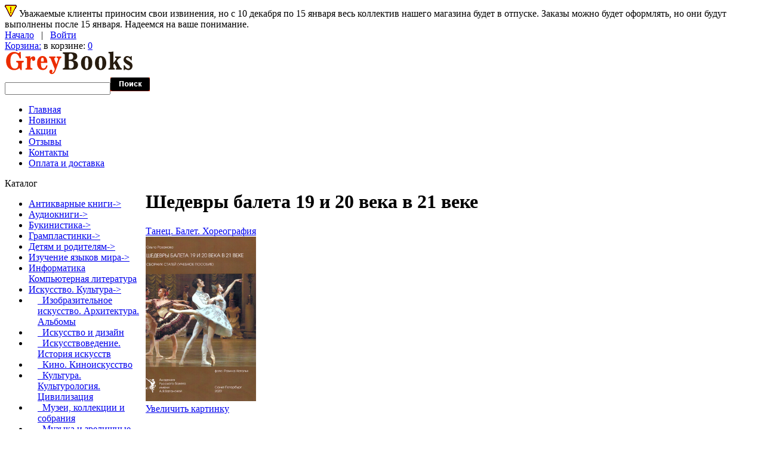

--- FILE ---
content_type: text/html; charset=UTF-8
request_url: https://greybooks.ru/shedevry-baleta-19-i-20-veka-v-21-veke-p-41027.html
body_size: 27313
content:
<!doctype html>
<html xmlns="http://www.w3.org/1999/xhtml" prefix="og: http://ogp.me/ns# fb: http://ogp.me/ns/fb# product: http://ogp.me/ns/product#" dir="ltr" lang="ru">
<head>
<title>Шедевры балета 19 и 20 века в 21 веке ISBN 978-5-93010-151-5, купить с доставкой в GreyBooks.ru</title>
<meta http-equiv="Content-Type" content="text/html; charset=UTF-8" />
<meta name="description" content="Купить Шедевры балета 19 и 20 века в 21 веке ISBN 978-5-93010-151-5 с доставкой по доступной цене в интернет-магазине в GreyBooks.ru" />
<meta http-equiv="imagetoolbar" content="no" />
<meta name="SKYPE_TOOLBAR" content="SKYPE_TOOLBAR_PARSER_COMPATIBLE" />

<base href="https://greybooks.ru/" />
<link rel="canonical" href="https://greybooks.ru/shedevry-baleta-19-i-20-veka-v-21-veke-p-41027.html" />

<link rel="dns-prefetch" href="//www.googleadservices.com" />
<link rel="dns-prefetch" href="//www.google-analytics.com" />
<link rel="dns-prefetch" href="//apis.google.com" />
<link rel="dns-prefetch" href="//www.googletagmanager.com" />
<link rel="dns-prefetch" href="//mc.yandex.ru" />
<link rel="dns-prefetch" href="//img.yandex.ru" />
<link rel="dns-prefetch" href="//yandex.st" />

<script type="text/javascript" src="//ajax.googleapis.com/ajax/libs/jquery/1/jquery.min.js"></script>
<link rel="stylesheet" href="//ajax.googleapis.com/ajax/libs/jqueryui/1/themes/smoothness/jquery-ui.css" type="text/css" media="all" />

<script type="text/javascript" src="//ajax.googleapis.com/ajax/libs/jqueryui/1/jquery-ui.min.js"></script>
<link rel="stylesheet" type="text/css" href="min/?b=includes%2Ftemplates%2Ftheme394%2Fcss&amp;f=stylesheet.css,stylesheet_boxes.css,stylesheet_css_buttons.css,stylesheet_jquery.colorbox.css,stylesheet_main.css,stylesheet_tm.css" />
<link rel="stylesheet" type="text/css" media="print" href="min/?b=includes%2Ftemplates%2Ftheme394%2Fcss&amp;f=print_stylesheet.css" />
<script type="text/javascript" src="min/?b=includes&amp;f=templates%2Ftheme394%2Fjscript%2Fjscript_imagepreloader.js,templates%2Ftheme394%2Fjscript%2Fjscript_jquery.anythingslider.js,templates%2Ftheme394%2Fjscript%2Fjscript_jquery.colorbox-min.js,templates%2Ftheme394%2Fjscript%2Fjscript_slider.js,modules%2Fpages%2Fproduct_info%2Fjscript_textarea_counter.js"></script>
<script type="text/javascript">
if(!window.jQuery) {
  document.write('<scr' + 'ipt type="text/javascript" src="//ajax.googleapis.com/ajax/libs/jquery/1/jquery.min.js"></scr' + 'ipt>');
}
</script>
<script type="text/javascript" src="includes/templates/theme394/jscript/i18n/jquery.colorbox-ru.js"></script>
<script type="text/javascript">
  jQuery(document).ready(function(){
    jQuery("a[rel~='product_gallery']").colorbox({
//      slideshow:true,
      photo:true
      });
    jQuery(".youtube").colorbox({iframe:true, innerWidth:425, innerHeight:344});
  });
</script>


<script language="javascript" type="text/javascript"><!--
function popupWindow(url) {
  window.open(url,'popupWindow','toolbar=no,location=no,directories=no,status=no,menubar=no,scrollbars=no,resizable=yes,copyhistory=no,width=100,height=100,screenX=150,screenY=150,top=150,left=150')
}
function popupWindowPrice(url) {
  window.open(url,'popupWindow','toolbar=no,location=no,directories=no,status=no,menubar=no,scrollbars=yes,resizable=yes,copyhistory=no,width=600,height=400,screenX=150,screenY=150,top=150,left=150')
}
//--></script>

<script type="text/javascript">
preloadImages([
  'includes/templates/theme394/images/menu-item-bg-act.gif',
  'includes/templates/theme394/images/list-marker-act.gif'
]);
</script>

</head>


<body id="productinfoBody">



<!-- ========== IMAGE BORDER TOP ========== -->

<div class="main-width">

<!-- ====================================== -->

<!-- BOF- BANNER #1 display -->
            <!-- EOF- BANNER #1 display -->

<!-- ========== HEADER ========== -->
  <div class="messageStackWarning larger"><img src="includes/templates/theme394/images/icons/warning.gif" alt="Внимание" title=" Внимание " width="20" height="20" />  Уважаемые клиенты приносим свои извинения, но с 10 декабря по 15 января весь коллектив нашего магазина будет в отпуске. Заказы можно будет оформлять, но они будут выполнены после 15 января. Надеемся на ваше понимание.</div>




    <div id="header">
		<div class="top">
			<div class="nav-links">
				<!-- ========== NAVIGATION LINKS ========== -->
						<a href="https://greybooks.ru/">Начало</a>

											&nbsp; | &nbsp; <a href="https://greybooks.ru/login.html">Войти</a>
					
									<!-- ====================================== -->
			</div>
			<div class="cart">
				<div class="cart-bg">
					<div class="cart-icon">
					<!-- ========== SHOPPING CART ========== -->
											<span><a href="https://greybooks.ru/shopping_cart.html">Корзина:</a></span> в корзине: <a href="https://greybooks.ru/shopping_cart.html">0</a>					<!-- =================================== -->
					</div>
				</div>
			</div>
		</div>
		<div class="wrapper">
			<div class="logo">
				<!-- ========== LOGO ========== -->
					<a href="https://greybooks.ru/"><img src="includes/templates/theme394/images/logo.gif" alt="" width="215" height="40" /></a>
				<!-- ========================== -->
			</div>
		</div>

		<!-- BOF- BANNER #2 display -->
				<!-- EOF- BANNER #2 display -->

				<!-- ========== CATEGORIES TABS ========= -->
					<!-- ==================================== -->
	</div>

<!-- ============================ -->


<div id="content">

<div class="wrapper">
  <div class="search">
    <!-- ========== SEARCH ========== -->
      <form name="quick_find_header" action="https://greybooks.ru/advanced_search_result.html" method="get">        <div>
      <input type="hidden" name="main_page" value="advanced_search_result" /><input type="hidden" name="search_in_description" value="1" />      <input type="text" name="keyword" class="input1" /><input type="image" src="includes/templates/theme394/buttons/russian/search.gif" alt="найти" title=" найти " />        </div>
      </form>
    <!-- ============================ -->
  </div>

<!-- ========== MENU ========== -->
  <div class="menu">
          <div id="navEZPagesTop">
	<ul>
	
  <li class="li_un"><a href="https://greybooks.ru/">Главная</a></li>
  
  
	
  <li><a href="https://greybooks.ru/products_new.html">Новинки</a></li>
  
  
	
  <li><a href="https://greybooks.ru/specials.html">Акции</a></li>
  
  
	
  <li><a href="https://greybooks.ru/reviews.html">Отзывы</a></li>
  
  
	
  <li><a href="https://greybooks.ru/contact_us.html">Контакты</a></li>
  
  
	
  <li><a href="https://greybooks.ru/shippinginfo.html">Оплата и доставка</a></li>
  
  

    </ul>
</div>
      </div>
<!-- ========================== -->
</div>


<table border="0" cellspacing="0" cellpadding="0" width="100%" id="contentMainWrapper">
  <tr>

    
            <td id="column-left" style="width:236px;">
        <div style="width:236px;">
                              <!--// bof: categories //-->
        <div class="box" id="categories" style="width:236px;">

            <div class="box-head">
				<div class="box-marker">Каталог</div>
			</div>

			<div class="box-body">
				<div id="categoriesContent" class="sideBoxContent">
<ul>
<li class="category-top_un bg2"><span class="top-span"><a class="category-top_un" href="https://greybooks.ru/antikvarnye-knigi-c-683/">Антикварные книги-&gt;</a></span></li><li class="category-top "><span class="top-span"><a class="category-top" href="https://greybooks.ru/audioknigi-c-435/">Аудиокниги-&gt;</a></span></li><li class="category-top bg2"><span class="top-span"><a class="category-top" href="https://greybooks.ru/bukinistika-c-425/">Букинистика-&gt;</a></span></li><li class="category-top "><span class="top-span"><a class="category-top" href="https://greybooks.ru/gramplastinki-c-753/">Грампластинки-&gt;</a></span></li><li class="category-top bg2"><span class="top-span"><a class="category-top" href="https://greybooks.ru/detyam-i-roditelyam-c-959/">Детям и родителям-&gt;</a></span></li><li class="category-top "><span class="top-span"><a class="category-top" href="https://greybooks.ru/izuchenie-yazykov-mira-c-553/">Изучение языков мира-&gt;</a></span></li><li class="category-top bg2"><span class="top-span"><a class="category-top" href="https://greybooks.ru/informatika-kompyuternaya-literatura-c-837/">Информатика Компьютерная литература</a></span></li><li class="category-top "><span class="top-span"><a class="category-top" href="https://greybooks.ru/iskusstvo-kultura-c-262/"><span class="category-subs-parent">Искусство. Культура</span>-&gt;</a></span></li><li class="category-products bg2" style="padding-left:15px"><span class="top-span"><a class="category-products" href="https://greybooks.ru/iskusstvo-kultura-c-262/izobrazitelnoe-iskusstvo-arhitektura-albomy-c-262_388/">&nbsp;&nbsp;Изобразительное искусство. Архитектура. Альбомы</a></span></li><li class="category-products " style="padding-left:15px"><span class="top-span"><a class="category-products" href="https://greybooks.ru/iskusstvo-kultura-c-262/iskusstvo-i-dizain-c-262_884/">&nbsp;&nbsp;Искусство и дизайн</a></span></li><li class="category-products bg2" style="padding-left:15px"><span class="top-span"><a class="category-products" href="https://greybooks.ru/iskusstvo-kultura-c-262/iskusstvovedenie-istoriya-iskusstv-c-262_548/">&nbsp;&nbsp;Искусствоведение. История искусств</a></span></li><li class="category-products " style="padding-left:15px"><span class="top-span"><a class="category-products" href="https://greybooks.ru/iskusstvo-kultura-c-262/kino-kinoiskusstvo-c-262_806/">&nbsp;&nbsp;Кино. Киноискусство</a></span></li><li class="category-products bg2" style="padding-left:15px"><span class="top-span"><a class="category-products" href="https://greybooks.ru/iskusstvo-kultura-c-262/kultura-kulturologiya-civilizaciya-c-262_291/">&nbsp;&nbsp;Культура. Культурология. Цивилизация</a></span></li><li class="category-products " style="padding-left:15px"><span class="top-span"><a class="category-products" href="https://greybooks.ru/iskusstvo-kultura-c-262/muzei-kollekcii-i-sobraniya-c-262_798/">&nbsp;&nbsp;Музеи, коллекции и собрания</a></span></li><li class="category-products bg2" style="padding-left:15px"><span class="top-span"><a class="category-products" href="https://greybooks.ru/iskusstvo-kultura-c-262/muzyka-i-zrelishnye-iskusstva-c-262_508/">&nbsp;&nbsp;Музыка и зрелищные искусства</a></span></li><li class="category-products " style="padding-left:15px"><span class="top-span"><a class="category-products" href="https://greybooks.ru/iskusstvo-kultura-c-262/tanec-balet-horeografiya-c-262_795/"><span class="category-subs-selected">&nbsp;&nbsp;Танец. Балет. Хореография</span></a></span></li><li class="category-products bg2" style="padding-left:15px"><span class="top-span"><a class="category-products" href="https://greybooks.ru/iskusstvo-kultura-c-262/teatr-scenicheskoe-iskusstvo-c-262_812/">&nbsp;&nbsp;Театр. Сценическое искусство</a></span></li><li class="category-products " style="padding-left:15px"><span class="top-span"><a class="category-products" href="https://greybooks.ru/iskusstvo-kultura-c-262/fotoiskusstvo-hudozhestvennaya-fotografiya-c-262_857/">&nbsp;&nbsp;Фотоискусство. Художественная фотография</a></span></li><li class="category-products bg2" style="padding-left:15px"><span class="top-span"><a class="category-products" href="https://greybooks.ru/iskusstvo-kultura-c-262/cirk-cirkovoe-iskusstvo-c-262_845/">&nbsp;&nbsp;Цирк. Цирковое искусство</a></span></li><li class="category-subs " style="padding-left:15px"><span class="top-span"><a class="category-subs" href="https://greybooks.ru/iskusstvo-kultura-c-262/yezoterika-parapsihologiya-tainy-c-262_491/">&nbsp;&nbsp;Эзотерика. Парапсихология. Тайны-&gt;</a></span></li><li class="category-top bg2"><span class="top-span"><a class="category-top" href="https://greybooks.ru/medicina-zdravoohranenie-c-368/">Медицина. Здравоохранение-&gt;</a></span></li><li class="category-top "><span class="top-span"><a class="category-top" href="https://greybooks.ru/nauka-tehnika-c-136/">Наука. Техника-&gt;</a></span></li><li class="category-top bg2"><span class="top-span"><a class="category-top" href="https://greybooks.ru/postery-plakaty-kalendari-netekstovye-izdaniya-c-1089/">Постеры. Плакаты. Календари. Нетекстовые издания</a></span></li><li class="category-top "><span class="top-span"><a class="category-top" href="https://greybooks.ru/puteshestviya-otdyh-hobbi-sport-c-385/">Путешествия. Отдых. Хобби. Спорт-&gt;</a></span></li><li class="category-top bg2"><span class="top-span"><a class="category-top" href="https://greybooks.ru/biznes-i-yekonomika-c-90/">Бизнес и экономика-&gt;</a></span></li><li class="category-top "><span class="top-span"><a class="category-top" href="https://greybooks.ru/detektivy-boeviki-trillery-c-94/">Детективы. Боевики. Триллеры-&gt;</a></span></li><li class="category-top bg2"><span class="top-span"><a class="category-top" href="https://greybooks.ru/domashnii-krug-c-131/">Домашний круг-&gt;</a></span></li><li class="category-top "><span class="top-span"><a class="category-top" href="https://greybooks.ru/obshestvennye-i-gumanitarnye-nauki-c-123/">Общественные и гуманитарные науки-&gt;</a></span></li><li class="category-top bg2"><span class="top-span"><a class="category-top" href="https://greybooks.ru/religiya-c-130/">Религия-&gt;</a></span></li><li class="category-top "><span class="top-span"><a class="category-top" href="https://greybooks.ru/yenciklopedii-slovari-spravochniki-c-39/">Энциклопедии, словари, справочники-&gt;</a></span></li><li class="category-top bg2"><span class="top-span"><a class="category-top" href="https://greybooks.ru/uchebnaya-literatura-c-21/">Учебная литература-&gt;</a></span></li><li class="category-top "><span class="top-span"><a class="category-top" href="https://greybooks.ru/fantastika-fyentezi-trillery-c-114/">Фантастика. Фэнтези. Триллеры-&gt;</a></span></li><li class="category-top bg2"><span class="top-span"><a class="category-top" href="https://greybooks.ru/hudozhestvennaya-publicistika-c-86/">Художественная публицистика</a></span></li><li class="category-top "><span class="top-span"><a class="category-top" href="https://greybooks.ru/hudozhestvennaya-biografii-memuary-c-93/">Художественная. Биографии. Мемуары-&gt;</a></span></li></ul>
</div>			</div>
            
        </div>
<!--// eof: categories //-->
                </div>
            </td>

    
            <td id="column-center" valign="top">

                <div class="column-center-padding">

                    <!--content_center-->

                        <!-- bof breadcrumb -->
                                                <!-- eof breadcrumb -->


                        <!-- bof upload alerts -->
                                                <!-- eof upload alerts -->


            <div class="centerColumn" id="productGeneral">

<!--bof Product Name-->
<h1 id="productName" class="productGeneral"><span class="title-left-bg"><span class="title-right-bg">Шедевры балета 19 и 20 века в 21 веке</span></span></h1>
<!--eof Product Name-->

<!--bof Form start-->
<form name="cart_quantity" action="https://greybooks.ru/shedevry-baleta-19-i-20-veka-v-21-veke-p-41027.html?action=add_product" method="post" enctype="multipart/form-data"><input type="hidden" name="securityToken" value="303d536bc1a65e644868c8b6305d1e05" />
<!--eof Form start-->


<!--bof Category Icon -->

<div align="left" id="categoryIcon" class="categoryIcon">
	<div class="wrapper">
		<div class="fleft aligncenter">
			<a href="https://greybooks.ru/iskusstvo-kultura-c-262/tanec-balet-horeografiya-c-262_795/">Танец. Балет. Хореография</a>		</div>
	</div>
</div><!--eof Category Icon -->

<!--bof Prev/Next top position -->
<!--eof Prev/Next top position-->

<!--bof Main Product Image -->
<div id="productMainImage" class="centeredContent back">
<span class="image"><a class="product_images" rel="product_gallery" href="images/dmbu2/40912.jpg" target="_blank"><img src="images/dmbu2/40912.jpg" alt="Шедевры балета 19 и 20 века в 21 веке" title=" Шедевры балета 19 и 20 века в 21 веке " width="185" height="276" /><br /><span class="imgLink">Увеличить картинку</span></a></span><noscript>
<img itemprop="image" src="images/dmbu2/40912.jpg" alt="Шедевры балета 19 и 20 века в 21 веке" title=" Шедевры балета 19 и 20 века в 21 веке " width="300" height="448" />
<div itemscope itemtype="http://schema.org/ImageObject">
  <img itemprop="contentUrl" src="images/dmbu2/40912.jpg" alt="Шедевры балета 19 и 20 века в 21 веке" title=" Шедевры балета 19 и 20 века в 21 веке " width="300" height="448" />
  <span itemprop="name">Шедевры балета 19 и 20 века в 21 веке</span>
</div>
</noscript>
</div><!--eof Main Product Image-->


<!--bof Product Price block -->
<h2 id="productPrices" class="productGeneral">
Цена: 1,320p.</h2>
<!--eof Product Price block -->

<!--bof free ship icon  -->
<!--eof free ship icon  -->

 <!--bof Product description -->
<div id="productDescription" class="productGeneral biggerText"><p>Рецензент: Полубенцев Александр Михайлович &ndash; профессор, заслуженный деятель искусства России, заведующий кафедрой &laquo;Режиссура балета&raquo; Санкт-Петербургской консерватории имени Н. А. Римского-Корсакова</p>

<p>Учебное пособие представляет собой собрание материалов по истории балета и новейшей театральной практике. Историко-аналитические очерки и рецензии познакомят читателей с шедеврами 19 и 20 века, а также с их авторскими интерпретациями хореографами начала 21 века. Пособие предназначено студентам Академии Русского балета имени А. Я. Вагановой, обучающимся по специальности &laquo;Балетоведение&raquo;, &laquo;Гуманитарные науки и искусство&raquo;, &laquo;Искусство балетмейстера&raquo;, &laquo;Педагогика&raquo;, а также всем, кто интересуется балетом.</p>

<p><br />
Издание: обложка.<br />
Параметры: формат:&nbsp; 70x100/16, 267 стр.</p></div>
<!--eof Product description -->
<br class="clearBoth" />

<!--bof Add to Cart Box -->
                  <div id="cartAdd">
    Добавить в корзину: <input type="text" name="cart_quantity" value="1" maxlength="6" size="4" /><br /><br /><input type="hidden" name="products_id" value="41027" /><input type="image" src="includes/templates/theme394/buttons/russian/button_in_cart.gif" alt="В корзину" title=" В корзину " />          </div>
  <!--eof Add to Cart Box-->

<!--bof Product details list  -->
<ul id="productDetailsList" class="floatingBox back">
  
    <li>ISBN: 978-5-93010-151-5</li>
  <li>Год выпуска: 2020</li>
  
  <li>Артикул: 40912</li>
  <li>Вес доставки: 550гр</li>
  
  <li>Бренд: Академия Русского балета имени А.Я.Вагановой</li>
</ul>
<br class="clearBoth" />
<!--eof Product details list -->

<!--bof Attributes Module -->
<!--eof Attributes Module -->

<!--bof Quantity Discounts table -->
<!--eof Quantity Discounts table -->

<!--bof Additional Product Images -->
 <!--eof Additional Product Images -->

<!--bof Prev/Next bottom position -->
<div class="navNextPrevWrapper centeredContent">
<p class="navNextPrevCounter">Товар 34/36</p>
<div class="navNextPrevList"><a href="https://greybooks.ru/uroki-ally-shelest-p-41598.html"><img src="includes/templates/theme394/buttons/russian/button_prev.gif" alt="Предыдущий" title=" Предыдущий " width="133" height="26" /></a></div>

<div class="navNextPrevList"><a href="https://greybooks.ru/iskusstvo-kultura-c-262/tanec-balet-horeografiya-c-262_795/"><img src="includes/templates/theme394/buttons/russian/button_return_to_product_list.gif" alt="Вернуться к списку товаров" title=" Вернуться к списку товаров " width="237" height="26" /></a></div>

<div class="navNextPrevList"><a href="https://greybooks.ru/shest-yekzamenacionnyh-urokov-klassicheskogo-tanca-p-a-pestova-p-41383.html"><img src="includes/templates/theme394/buttons/russian/button_next.gif" alt="Следующий" title=" Следующий " width="124" height="26" /></a></div>
</div><!--eof Prev/Next bottom position -->

<!--bof Tell a Friend button -->
<!--eof Tell a Friend button -->

<!--bof Reviews button and count-->
<div id="productReviewLink" class="buttonRow back"><a href="https://greybooks.ru/product_reviews_write.html?products_id=41027"><img src="includes/templates/theme394/buttons/russian/button_write_review.gif" alt="Написать отзыв" title=" Написать отзыв " width="151" height="26" /></a></div>
<br class="clearBoth" />
<!--eof Reviews button and count -->


<!--bof Product date added/available-->
<!--eof Product date added/available -->

<!--bof Product URL -->
<!--eof Product URL -->

<!--bof also purchased products module-->

<!--eof also purchased products module-->

<!--bof Form close-->
</form>
<!--bof Form close-->
</div>

                  <div class="clear"></div>

                    <!--eof content_center-->

          <div class="banners">

            <!-- BOF- BANNER #3 display -->
                        <!-- EOF- BANNER #3 display -->
            <!-- BOF- BANNER #4 display -->
                        <!-- EOF- BANNER #4 display -->
          </div>

                </div>

            </td>

    
    </tr>
</table>

</div>
<!--bof- parse time display -->
<!--eof- parse time display -->

<!-- ========== FOOTER ========== -->


	<div id="footer">
		<!-- BOF- BANNER #5 display -->
				<!-- EOF- BANNER #5 display -->
		<div class="wrapper">
			<div class="cards">
				<!-- ========== CARDS ========== -->
					<img src="includes/templates/theme394/images/paypal.gif" alt="" width="147" height="21" />				<!-- =========================== -->
			</div>
			<div class="fright">
				<div class="menu">
					<!-- ========== MENU ========== -->
												
							<a href="https://greybooks.ru/">Начало</a>&nbsp; &nbsp;|&nbsp; &nbsp;
  <a href="https://greybooks.ru/products_new.html">Новинки</a>
&nbsp; &nbsp;|&nbsp; &nbsp;
  <a href="https://greybooks.ru/specials.html">Акции</a>
&nbsp; &nbsp;|&nbsp; &nbsp;
  <a href="https://greybooks.ru/reviews.html">Отзывы</a>
&nbsp; &nbsp;|&nbsp; &nbsp;
  <a href="https://greybooks.ru/contact_us.html">Контакты</a>
&nbsp; &nbsp;|&nbsp; &nbsp;
  <a href="https://greybooks.ru/shippinginfo.html">Оплата и доставка</a>
					
											<!-- ========================== -->
				</div>
				<p>
					<!-- ========== COPYRIGHT ========== -->
						Copyright &copy; 2026 <a href="https://greybooks.ru/" target="_blank">GreyBooks</a>. Powered by <a href="http://www.zen-cart.com" target="_blank">Zen Cart</a> <a href="https://greybooks.ru/privacy.html">Приватность</a>
				
											<!-- =============================== -->
				</p>
				<div><!-- {%FOOTER_LINK} --></div>
				<!-- BOF- BANNER #6 display -->
								<!-- EOF- BANNER #6 display -->
			</div>
		</div>
	</div>

<!-- ============================ -->


<!-- ========== IMAGE BORDER BOTTOM ========== -->

</div>

<!-- ========================================= -->

<!-- Zen-Cart Yandex.Metrika v 3.1 06.05.2014 15:13:24 -->
<!-- Yandex.Metrika counter -->
<script type="text/javascript">
var yaParams = {
ip: "18.216.158.152"
};
</script>
<script type="text/javascript">
    (function (d, w, c) {
        (w[c] = w[c] || []).push(function() {
            try {
                w.yaCounter53857 = new Ya.Metrika({
                    id:53857,
                    clickmap:true,
                    trackLinks:true,
                    accurateTrackBounce:true,
                    webvisor:true
                });
            } catch(e) { }
        });

        var n = d.getElementsByTagName("script")[0],
            s = d.createElement("script"),
            f = function () { n.parentNode.insertBefore(s, n); };
        s.type = "text/javascript";
        s.async = true;
        s.src = "https://mc.yandex.ru/metrika/watch.js";

        if (w.opera == "[object Opera]") {
            d.addEventListener("DOMContentLoaded", f, false);
        } else { f(); }
    })(document, window, "yandex_metrika_callbacks");
</script>
<noscript><div><img src="https://mc.yandex.ru/watch/53857" style="position:absolute; left:-9999px;" alt="" /></div></noscript>
<!-- /Yandex.Metrika counter -->
<script type="text/javascript">
if(typeof jQuery=="function"){
  jQuery(document).ready(function(){
    jQuery("a[href*='action=buy_now']").click(function(event) {
      yaCounter53857.reachGoal('shopping_cart_add');
    });
    jQuery("form[action*='action=add_product'],form[action*='action=multiple_products_add_product']").submit(function(event) {
      yaCounter53857.reachGoal('shopping_cart_add');
    });
    jQuery("a[href*='checkout_shipping']").click(function(event) {
      yaCounter53857.reachGoal('checkout_click');
    });
  });
}
</script>
</body></html>
